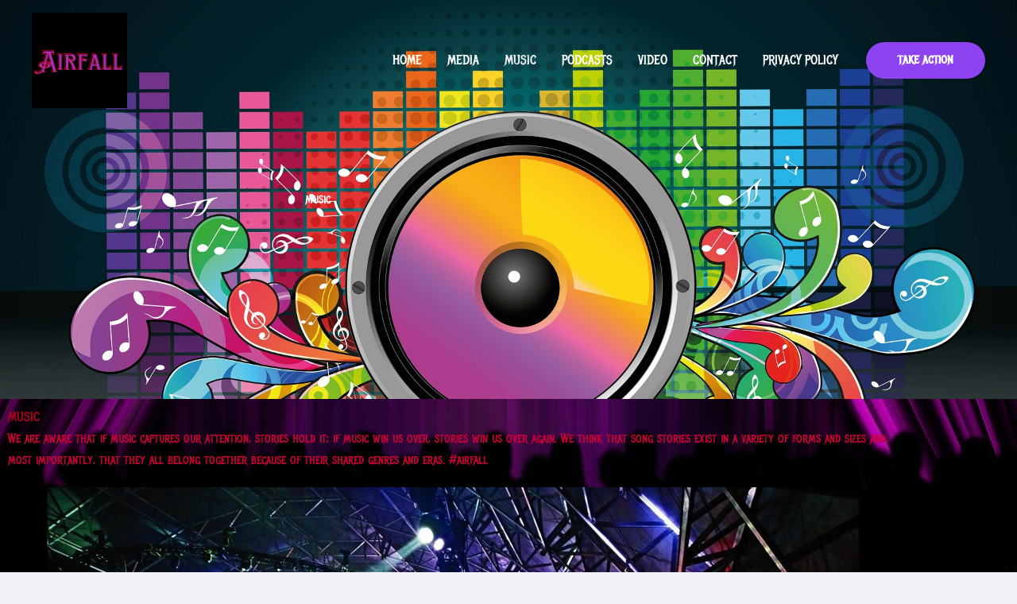

--- FILE ---
content_type: text/css
request_url: https://airfall.live/wp-content/uploads/elementor/css/post-542.css?ver=1768999295
body_size: -73
content:
.elementor-542 .elementor-element.elementor-element-33a79095:not(.elementor-motion-effects-element-type-background), .elementor-542 .elementor-element.elementor-element-33a79095 > .elementor-motion-effects-container > .elementor-motion-effects-layer{background-image:url("https://airfall.live/wp-content/uploads/2023/08/speaker-g87cd30437_1920.jpg");background-position:center center;background-repeat:no-repeat;background-size:cover;}.elementor-542 .elementor-element.elementor-element-33a79095 > .elementor-background-overlay{background-color:var( --e-global-color-astglobalcolor2 );opacity:0.4;transition:background 0.3s, border-radius 0.3s, opacity 0.3s;}.elementor-542 .elementor-element.elementor-element-33a79095 > .elementor-container{max-width:800px;}.elementor-542 .elementor-element.elementor-element-33a79095{transition:background 0.3s, border 0.3s, border-radius 0.3s, box-shadow 0.3s;padding:230px 0px 230px 0px;}.elementor-542 .elementor-element.elementor-element-537de1f{text-align:center;}.elementor-542 .elementor-element.elementor-element-537de1f .elementor-heading-title{color:var( --e-global-color-astglobalcolor5 );}@media(min-width:768px){.elementor-542 .elementor-element.elementor-element-3706530d{width:100%;}}@media(max-width:1024px){.elementor-542 .elementor-element.elementor-element-33a79095{padding:100px 50px 100px 50px;}}@media(max-width:767px){.elementor-542 .elementor-element.elementor-element-33a79095{padding:90px 20px 90px 20px;}}